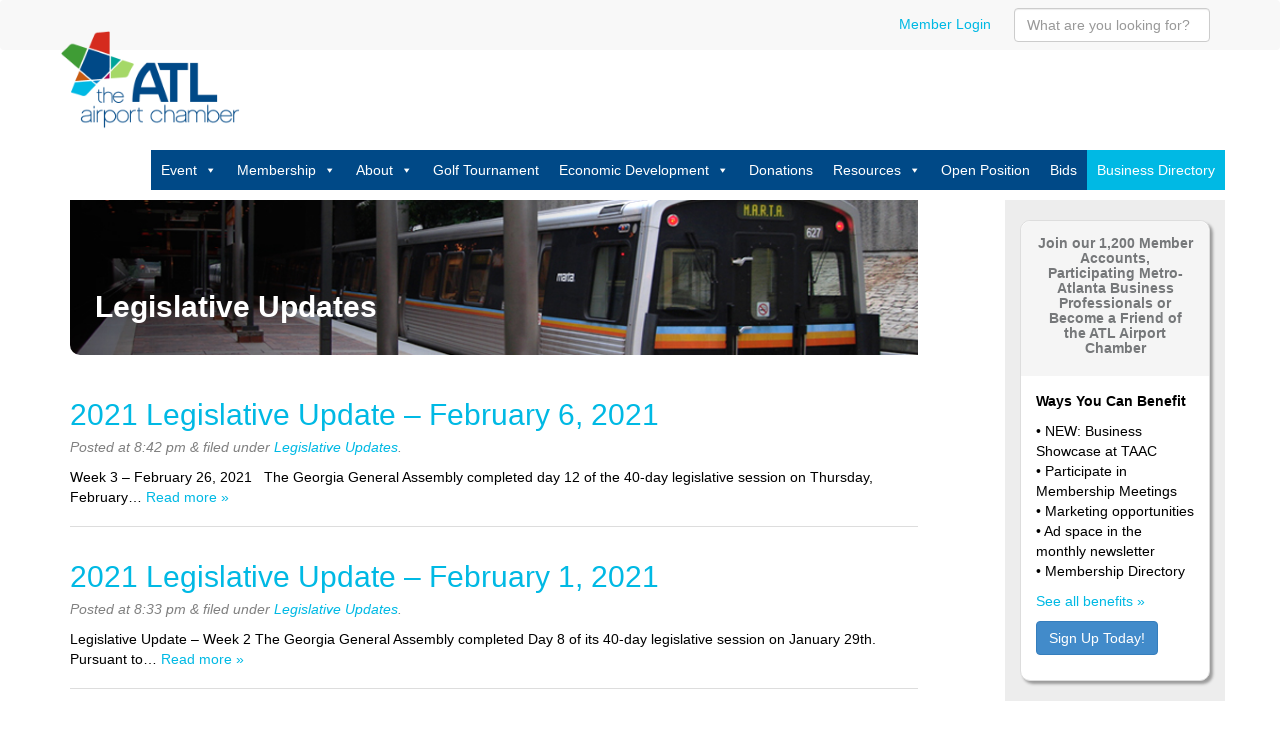

--- FILE ---
content_type: text/html; charset=UTF-8
request_url: https://airportchamber.com/category/legislative-updates/page/4/
body_size: 11589
content:
<!doctype html>  

<!--[if IEMobile 7 ]> <html lang="en-US"class="no-js iem7"> <![endif]-->
<!--[if lt IE 7 ]> <html lang="en-US" class="no-js ie6"> <![endif]-->
<!--[if IE 7 ]>    <html lang="en-US" class="no-js ie7"> <![endif]-->
<!--[if IE 8 ]>    <html lang="en-US" class="no-js ie8"> <![endif]-->
<!--[if (gte IE 9)|(gt IEMobile 7)|!(IEMobile)|!(IE)]><!--><html lang="en-US" class="no-js"><!--<![endif]-->
	
	<head>
		<meta charset="utf-8">
		<meta http-equiv="X-UA-Compatible" content="IE=edge,chrome=1">
		<title>Legislative Updates Archives - Page 4 of 5 - The ATL Airport Chamber</title>	
		<meta name="viewport" content="width=device-width, initial-scale=1.0">
  		<link rel="pingback" href="https://airportchamber.com/xmlrpc.php">

  		<link href="//maxcdn.bootstrapcdn.com/font-awesome/4.2.0/css/font-awesome.min.css" rel="stylesheet">
		
		<link rel="apple-touch-icon" sizes="180x180" href="/apple-touch-icon.png">
		<link rel="icon" type="image/png" sizes="32x32" href="/favicon-32x32.png">
		<link rel="icon" type="image/png" sizes="16x16" href="/favicon-16x16.png">
		<link rel="manifest" href="/site.webmanifest">


		<!-- wordpress head functions -->
		<meta name='robots' content='index, follow, max-image-preview:large, max-snippet:-1, max-video-preview:-1' />
	<style>img:is([sizes="auto" i], [sizes^="auto," i]) { contain-intrinsic-size: 3000px 1500px }</style>
	
	<!-- This site is optimized with the Yoast SEO plugin v26.7 - https://yoast.com/wordpress/plugins/seo/ -->
	<link rel="canonical" href="https://airportchamber.com/category/legislative-updates/page/4/" />
	<link rel="prev" href="https://airportchamber.com/category/legislative-updates/page/3/" />
	<link rel="next" href="https://airportchamber.com/category/legislative-updates/page/5/" />
	<meta property="og:locale" content="en_US" />
	<meta property="og:type" content="article" />
	<meta property="og:title" content="Legislative Updates Archives - Page 4 of 5 - The ATL Airport Chamber" />
	<meta property="og:url" content="https://airportchamber.com/category/legislative-updates/" />
	<meta property="og:site_name" content="The ATL Airport Chamber" />
	<meta name="twitter:card" content="summary_large_image" />
	<script type="application/ld+json" class="yoast-schema-graph">{"@context":"https://schema.org","@graph":[{"@type":"CollectionPage","@id":"https://airportchamber.com/category/legislative-updates/","url":"https://airportchamber.com/category/legislative-updates/page/4/","name":"Legislative Updates Archives - Page 4 of 5 - The ATL Airport Chamber","isPartOf":{"@id":"https://airportchamber.com/#website"},"breadcrumb":{"@id":"https://airportchamber.com/category/legislative-updates/page/4/#breadcrumb"},"inLanguage":"en-US"},{"@type":"BreadcrumbList","@id":"https://airportchamber.com/category/legislative-updates/page/4/#breadcrumb","itemListElement":[{"@type":"ListItem","position":1,"name":"Home","item":"https://airportchamber.com/"},{"@type":"ListItem","position":2,"name":"Legislative Updates"}]},{"@type":"WebSite","@id":"https://airportchamber.com/#website","url":"https://airportchamber.com/","name":"The ATL Airport Chamber","description":"Your Regional Connection","publisher":{"@id":"https://airportchamber.com/#organization"},"potentialAction":[{"@type":"SearchAction","target":{"@type":"EntryPoint","urlTemplate":"https://airportchamber.com/?s={search_term_string}"},"query-input":{"@type":"PropertyValueSpecification","valueRequired":true,"valueName":"search_term_string"}}],"inLanguage":"en-US"},{"@type":"Organization","@id":"https://airportchamber.com/#organization","name":"The ATL Airport Chamber","url":"https://airportchamber.com/","logo":{"@type":"ImageObject","inLanguage":"en-US","@id":"https://airportchamber.com/#/schema/logo/image/","url":"https://airportchamber.com/wp-content/uploads/2018/01/TAAC-Logo-Tagline-450.jpg","contentUrl":"https://airportchamber.com/wp-content/uploads/2018/01/TAAC-Logo-Tagline-450.jpg","width":450,"height":302,"caption":"The ATL Airport Chamber"},"image":{"@id":"https://airportchamber.com/#/schema/logo/image/"},"sameAs":["https://www.facebook.com/ATLAirportChamber"]}]}</script>
	<!-- / Yoast SEO plugin. -->


<link rel='dns-prefetch' href='//www.googletagmanager.com' />
<script type="text/javascript">
/* <![CDATA[ */
window._wpemojiSettings = {"baseUrl":"https:\/\/s.w.org\/images\/core\/emoji\/16.0.1\/72x72\/","ext":".png","svgUrl":"https:\/\/s.w.org\/images\/core\/emoji\/16.0.1\/svg\/","svgExt":".svg","source":{"concatemoji":"https:\/\/airportchamber.com\/wp-includes\/js\/wp-emoji-release.min.js?ver=6.8.3"}};
/*! This file is auto-generated */
!function(s,n){var o,i,e;function c(e){try{var t={supportTests:e,timestamp:(new Date).valueOf()};sessionStorage.setItem(o,JSON.stringify(t))}catch(e){}}function p(e,t,n){e.clearRect(0,0,e.canvas.width,e.canvas.height),e.fillText(t,0,0);var t=new Uint32Array(e.getImageData(0,0,e.canvas.width,e.canvas.height).data),a=(e.clearRect(0,0,e.canvas.width,e.canvas.height),e.fillText(n,0,0),new Uint32Array(e.getImageData(0,0,e.canvas.width,e.canvas.height).data));return t.every(function(e,t){return e===a[t]})}function u(e,t){e.clearRect(0,0,e.canvas.width,e.canvas.height),e.fillText(t,0,0);for(var n=e.getImageData(16,16,1,1),a=0;a<n.data.length;a++)if(0!==n.data[a])return!1;return!0}function f(e,t,n,a){switch(t){case"flag":return n(e,"\ud83c\udff3\ufe0f\u200d\u26a7\ufe0f","\ud83c\udff3\ufe0f\u200b\u26a7\ufe0f")?!1:!n(e,"\ud83c\udde8\ud83c\uddf6","\ud83c\udde8\u200b\ud83c\uddf6")&&!n(e,"\ud83c\udff4\udb40\udc67\udb40\udc62\udb40\udc65\udb40\udc6e\udb40\udc67\udb40\udc7f","\ud83c\udff4\u200b\udb40\udc67\u200b\udb40\udc62\u200b\udb40\udc65\u200b\udb40\udc6e\u200b\udb40\udc67\u200b\udb40\udc7f");case"emoji":return!a(e,"\ud83e\udedf")}return!1}function g(e,t,n,a){var r="undefined"!=typeof WorkerGlobalScope&&self instanceof WorkerGlobalScope?new OffscreenCanvas(300,150):s.createElement("canvas"),o=r.getContext("2d",{willReadFrequently:!0}),i=(o.textBaseline="top",o.font="600 32px Arial",{});return e.forEach(function(e){i[e]=t(o,e,n,a)}),i}function t(e){var t=s.createElement("script");t.src=e,t.defer=!0,s.head.appendChild(t)}"undefined"!=typeof Promise&&(o="wpEmojiSettingsSupports",i=["flag","emoji"],n.supports={everything:!0,everythingExceptFlag:!0},e=new Promise(function(e){s.addEventListener("DOMContentLoaded",e,{once:!0})}),new Promise(function(t){var n=function(){try{var e=JSON.parse(sessionStorage.getItem(o));if("object"==typeof e&&"number"==typeof e.timestamp&&(new Date).valueOf()<e.timestamp+604800&&"object"==typeof e.supportTests)return e.supportTests}catch(e){}return null}();if(!n){if("undefined"!=typeof Worker&&"undefined"!=typeof OffscreenCanvas&&"undefined"!=typeof URL&&URL.createObjectURL&&"undefined"!=typeof Blob)try{var e="postMessage("+g.toString()+"("+[JSON.stringify(i),f.toString(),p.toString(),u.toString()].join(",")+"));",a=new Blob([e],{type:"text/javascript"}),r=new Worker(URL.createObjectURL(a),{name:"wpTestEmojiSupports"});return void(r.onmessage=function(e){c(n=e.data),r.terminate(),t(n)})}catch(e){}c(n=g(i,f,p,u))}t(n)}).then(function(e){for(var t in e)n.supports[t]=e[t],n.supports.everything=n.supports.everything&&n.supports[t],"flag"!==t&&(n.supports.everythingExceptFlag=n.supports.everythingExceptFlag&&n.supports[t]);n.supports.everythingExceptFlag=n.supports.everythingExceptFlag&&!n.supports.flag,n.DOMReady=!1,n.readyCallback=function(){n.DOMReady=!0}}).then(function(){return e}).then(function(){var e;n.supports.everything||(n.readyCallback(),(e=n.source||{}).concatemoji?t(e.concatemoji):e.wpemoji&&e.twemoji&&(t(e.twemoji),t(e.wpemoji)))}))}((window,document),window._wpemojiSettings);
/* ]]> */
</script>
<style id='wp-emoji-styles-inline-css' type='text/css'>

	img.wp-smiley, img.emoji {
		display: inline !important;
		border: none !important;
		box-shadow: none !important;
		height: 1em !important;
		width: 1em !important;
		margin: 0 0.07em !important;
		vertical-align: -0.1em !important;
		background: none !important;
		padding: 0 !important;
	}
</style>
<link rel='stylesheet' id='wp-block-library-css' href='https://airportchamber.com/wp-includes/css/dist/block-library/style.min.css?ver=6.8.3' type='text/css' media='all' />
<style id='classic-theme-styles-inline-css' type='text/css'>
/*! This file is auto-generated */
.wp-block-button__link{color:#fff;background-color:#32373c;border-radius:9999px;box-shadow:none;text-decoration:none;padding:calc(.667em + 2px) calc(1.333em + 2px);font-size:1.125em}.wp-block-file__button{background:#32373c;color:#fff;text-decoration:none}
</style>
<style id='pdfemb-pdf-embedder-viewer-style-inline-css' type='text/css'>
.wp-block-pdfemb-pdf-embedder-viewer{max-width:none}

</style>
<style id='global-styles-inline-css' type='text/css'>
:root{--wp--preset--aspect-ratio--square: 1;--wp--preset--aspect-ratio--4-3: 4/3;--wp--preset--aspect-ratio--3-4: 3/4;--wp--preset--aspect-ratio--3-2: 3/2;--wp--preset--aspect-ratio--2-3: 2/3;--wp--preset--aspect-ratio--16-9: 16/9;--wp--preset--aspect-ratio--9-16: 9/16;--wp--preset--color--black: #000000;--wp--preset--color--cyan-bluish-gray: #abb8c3;--wp--preset--color--white: #ffffff;--wp--preset--color--pale-pink: #f78da7;--wp--preset--color--vivid-red: #cf2e2e;--wp--preset--color--luminous-vivid-orange: #ff6900;--wp--preset--color--luminous-vivid-amber: #fcb900;--wp--preset--color--light-green-cyan: #7bdcb5;--wp--preset--color--vivid-green-cyan: #00d084;--wp--preset--color--pale-cyan-blue: #8ed1fc;--wp--preset--color--vivid-cyan-blue: #0693e3;--wp--preset--color--vivid-purple: #9b51e0;--wp--preset--gradient--vivid-cyan-blue-to-vivid-purple: linear-gradient(135deg,rgba(6,147,227,1) 0%,rgb(155,81,224) 100%);--wp--preset--gradient--light-green-cyan-to-vivid-green-cyan: linear-gradient(135deg,rgb(122,220,180) 0%,rgb(0,208,130) 100%);--wp--preset--gradient--luminous-vivid-amber-to-luminous-vivid-orange: linear-gradient(135deg,rgba(252,185,0,1) 0%,rgba(255,105,0,1) 100%);--wp--preset--gradient--luminous-vivid-orange-to-vivid-red: linear-gradient(135deg,rgba(255,105,0,1) 0%,rgb(207,46,46) 100%);--wp--preset--gradient--very-light-gray-to-cyan-bluish-gray: linear-gradient(135deg,rgb(238,238,238) 0%,rgb(169,184,195) 100%);--wp--preset--gradient--cool-to-warm-spectrum: linear-gradient(135deg,rgb(74,234,220) 0%,rgb(151,120,209) 20%,rgb(207,42,186) 40%,rgb(238,44,130) 60%,rgb(251,105,98) 80%,rgb(254,248,76) 100%);--wp--preset--gradient--blush-light-purple: linear-gradient(135deg,rgb(255,206,236) 0%,rgb(152,150,240) 100%);--wp--preset--gradient--blush-bordeaux: linear-gradient(135deg,rgb(254,205,165) 0%,rgb(254,45,45) 50%,rgb(107,0,62) 100%);--wp--preset--gradient--luminous-dusk: linear-gradient(135deg,rgb(255,203,112) 0%,rgb(199,81,192) 50%,rgb(65,88,208) 100%);--wp--preset--gradient--pale-ocean: linear-gradient(135deg,rgb(255,245,203) 0%,rgb(182,227,212) 50%,rgb(51,167,181) 100%);--wp--preset--gradient--electric-grass: linear-gradient(135deg,rgb(202,248,128) 0%,rgb(113,206,126) 100%);--wp--preset--gradient--midnight: linear-gradient(135deg,rgb(2,3,129) 0%,rgb(40,116,252) 100%);--wp--preset--font-size--small: 13px;--wp--preset--font-size--medium: 20px;--wp--preset--font-size--large: 36px;--wp--preset--font-size--x-large: 42px;--wp--preset--spacing--20: 0.44rem;--wp--preset--spacing--30: 0.67rem;--wp--preset--spacing--40: 1rem;--wp--preset--spacing--50: 1.5rem;--wp--preset--spacing--60: 2.25rem;--wp--preset--spacing--70: 3.38rem;--wp--preset--spacing--80: 5.06rem;--wp--preset--shadow--natural: 6px 6px 9px rgba(0, 0, 0, 0.2);--wp--preset--shadow--deep: 12px 12px 50px rgba(0, 0, 0, 0.4);--wp--preset--shadow--sharp: 6px 6px 0px rgba(0, 0, 0, 0.2);--wp--preset--shadow--outlined: 6px 6px 0px -3px rgba(255, 255, 255, 1), 6px 6px rgba(0, 0, 0, 1);--wp--preset--shadow--crisp: 6px 6px 0px rgba(0, 0, 0, 1);}:where(.is-layout-flex){gap: 0.5em;}:where(.is-layout-grid){gap: 0.5em;}body .is-layout-flex{display: flex;}.is-layout-flex{flex-wrap: wrap;align-items: center;}.is-layout-flex > :is(*, div){margin: 0;}body .is-layout-grid{display: grid;}.is-layout-grid > :is(*, div){margin: 0;}:where(.wp-block-columns.is-layout-flex){gap: 2em;}:where(.wp-block-columns.is-layout-grid){gap: 2em;}:where(.wp-block-post-template.is-layout-flex){gap: 1.25em;}:where(.wp-block-post-template.is-layout-grid){gap: 1.25em;}.has-black-color{color: var(--wp--preset--color--black) !important;}.has-cyan-bluish-gray-color{color: var(--wp--preset--color--cyan-bluish-gray) !important;}.has-white-color{color: var(--wp--preset--color--white) !important;}.has-pale-pink-color{color: var(--wp--preset--color--pale-pink) !important;}.has-vivid-red-color{color: var(--wp--preset--color--vivid-red) !important;}.has-luminous-vivid-orange-color{color: var(--wp--preset--color--luminous-vivid-orange) !important;}.has-luminous-vivid-amber-color{color: var(--wp--preset--color--luminous-vivid-amber) !important;}.has-light-green-cyan-color{color: var(--wp--preset--color--light-green-cyan) !important;}.has-vivid-green-cyan-color{color: var(--wp--preset--color--vivid-green-cyan) !important;}.has-pale-cyan-blue-color{color: var(--wp--preset--color--pale-cyan-blue) !important;}.has-vivid-cyan-blue-color{color: var(--wp--preset--color--vivid-cyan-blue) !important;}.has-vivid-purple-color{color: var(--wp--preset--color--vivid-purple) !important;}.has-black-background-color{background-color: var(--wp--preset--color--black) !important;}.has-cyan-bluish-gray-background-color{background-color: var(--wp--preset--color--cyan-bluish-gray) !important;}.has-white-background-color{background-color: var(--wp--preset--color--white) !important;}.has-pale-pink-background-color{background-color: var(--wp--preset--color--pale-pink) !important;}.has-vivid-red-background-color{background-color: var(--wp--preset--color--vivid-red) !important;}.has-luminous-vivid-orange-background-color{background-color: var(--wp--preset--color--luminous-vivid-orange) !important;}.has-luminous-vivid-amber-background-color{background-color: var(--wp--preset--color--luminous-vivid-amber) !important;}.has-light-green-cyan-background-color{background-color: var(--wp--preset--color--light-green-cyan) !important;}.has-vivid-green-cyan-background-color{background-color: var(--wp--preset--color--vivid-green-cyan) !important;}.has-pale-cyan-blue-background-color{background-color: var(--wp--preset--color--pale-cyan-blue) !important;}.has-vivid-cyan-blue-background-color{background-color: var(--wp--preset--color--vivid-cyan-blue) !important;}.has-vivid-purple-background-color{background-color: var(--wp--preset--color--vivid-purple) !important;}.has-black-border-color{border-color: var(--wp--preset--color--black) !important;}.has-cyan-bluish-gray-border-color{border-color: var(--wp--preset--color--cyan-bluish-gray) !important;}.has-white-border-color{border-color: var(--wp--preset--color--white) !important;}.has-pale-pink-border-color{border-color: var(--wp--preset--color--pale-pink) !important;}.has-vivid-red-border-color{border-color: var(--wp--preset--color--vivid-red) !important;}.has-luminous-vivid-orange-border-color{border-color: var(--wp--preset--color--luminous-vivid-orange) !important;}.has-luminous-vivid-amber-border-color{border-color: var(--wp--preset--color--luminous-vivid-amber) !important;}.has-light-green-cyan-border-color{border-color: var(--wp--preset--color--light-green-cyan) !important;}.has-vivid-green-cyan-border-color{border-color: var(--wp--preset--color--vivid-green-cyan) !important;}.has-pale-cyan-blue-border-color{border-color: var(--wp--preset--color--pale-cyan-blue) !important;}.has-vivid-cyan-blue-border-color{border-color: var(--wp--preset--color--vivid-cyan-blue) !important;}.has-vivid-purple-border-color{border-color: var(--wp--preset--color--vivid-purple) !important;}.has-vivid-cyan-blue-to-vivid-purple-gradient-background{background: var(--wp--preset--gradient--vivid-cyan-blue-to-vivid-purple) !important;}.has-light-green-cyan-to-vivid-green-cyan-gradient-background{background: var(--wp--preset--gradient--light-green-cyan-to-vivid-green-cyan) !important;}.has-luminous-vivid-amber-to-luminous-vivid-orange-gradient-background{background: var(--wp--preset--gradient--luminous-vivid-amber-to-luminous-vivid-orange) !important;}.has-luminous-vivid-orange-to-vivid-red-gradient-background{background: var(--wp--preset--gradient--luminous-vivid-orange-to-vivid-red) !important;}.has-very-light-gray-to-cyan-bluish-gray-gradient-background{background: var(--wp--preset--gradient--very-light-gray-to-cyan-bluish-gray) !important;}.has-cool-to-warm-spectrum-gradient-background{background: var(--wp--preset--gradient--cool-to-warm-spectrum) !important;}.has-blush-light-purple-gradient-background{background: var(--wp--preset--gradient--blush-light-purple) !important;}.has-blush-bordeaux-gradient-background{background: var(--wp--preset--gradient--blush-bordeaux) !important;}.has-luminous-dusk-gradient-background{background: var(--wp--preset--gradient--luminous-dusk) !important;}.has-pale-ocean-gradient-background{background: var(--wp--preset--gradient--pale-ocean) !important;}.has-electric-grass-gradient-background{background: var(--wp--preset--gradient--electric-grass) !important;}.has-midnight-gradient-background{background: var(--wp--preset--gradient--midnight) !important;}.has-small-font-size{font-size: var(--wp--preset--font-size--small) !important;}.has-medium-font-size{font-size: var(--wp--preset--font-size--medium) !important;}.has-large-font-size{font-size: var(--wp--preset--font-size--large) !important;}.has-x-large-font-size{font-size: var(--wp--preset--font-size--x-large) !important;}
:where(.wp-block-post-template.is-layout-flex){gap: 1.25em;}:where(.wp-block-post-template.is-layout-grid){gap: 1.25em;}
:where(.wp-block-columns.is-layout-flex){gap: 2em;}:where(.wp-block-columns.is-layout-grid){gap: 2em;}
:root :where(.wp-block-pullquote){font-size: 1.5em;line-height: 1.6;}
</style>
<link rel='stylesheet' id='page-list-style-css' href='https://airportchamber.com/wp-content/plugins/page-list/css/page-list.css?ver=5.9' type='text/css' media='all' />
<link rel='stylesheet' id='wp-components-css' href='https://airportchamber.com/wp-includes/css/dist/components/style.min.css?ver=6.8.3' type='text/css' media='all' />
<link rel='stylesheet' id='godaddy-styles-css' href='https://airportchamber.com/wp-content/mu-plugins/vendor/wpex/godaddy-launch/includes/Dependencies/GoDaddy/Styles/build/latest.css?ver=2.0.2' type='text/css' media='all' />
<link rel='stylesheet' id='megamenu-css' href='https://airportchamber.com/wp-content/uploads/maxmegamenu/style.css?ver=5ef441' type='text/css' media='all' />
<link rel='stylesheet' id='dashicons-css' href='https://airportchamber.com/wp-includes/css/dashicons.min.css?ver=6.8.3' type='text/css' media='all' />
<link rel='stylesheet' id='bootstrap-css' href='https://airportchamber.com/wp-content/themes/wordpress-bootstrap-master/library/css/bootstrap.css?ver=1.0' type='text/css' media='all' />
<link rel='stylesheet' id='wpbs-style-css' href='https://airportchamber.com/wp-content/themes/wordpress-bootstrap-master/style.css?ver=1.0' type='text/css' media='all' />
<script type="text/javascript" src="https://airportchamber.com/wp-includes/js/jquery/jquery.min.js?ver=3.7.1" id="jquery-core-js"></script>
<script type="text/javascript" src="https://airportchamber.com/wp-includes/js/jquery/jquery-migrate.min.js?ver=3.4.1" id="jquery-migrate-js"></script>
<script type="text/javascript" src="https://airportchamber.com/wp-content/themes/wordpress-bootstrap-master/library/js/bootstrap.min.js?ver=1.2" id="bootstrap-js"></script>
<script type="text/javascript" src="https://airportchamber.com/wp-content/themes/wordpress-bootstrap-master/library/js/scripts.js?ver=1.2" id="wpbs-scripts-js"></script>
<script type="text/javascript" src="https://airportchamber.com/wp-content/themes/wordpress-bootstrap-master/library/js/modernizr.full.min.js?ver=1.2" id="modernizr-js"></script>

<!-- Google tag (gtag.js) snippet added by Site Kit -->
<!-- Google Analytics snippet added by Site Kit -->
<script type="text/javascript" src="https://www.googletagmanager.com/gtag/js?id=GT-WBKXBJN" id="google_gtagjs-js" async></script>
<script type="text/javascript" id="google_gtagjs-js-after">
/* <![CDATA[ */
window.dataLayer = window.dataLayer || [];function gtag(){dataLayer.push(arguments);}
gtag("set","linker",{"domains":["airportchamber.com"]});
gtag("js", new Date());
gtag("set", "developer_id.dZTNiMT", true);
gtag("config", "GT-WBKXBJN");
/* ]]> */
</script>
<link rel="https://api.w.org/" href="https://airportchamber.com/wp-json/" /><link rel="alternate" title="JSON" type="application/json" href="https://airportchamber.com/wp-json/wp/v2/categories/10" />
<!-- This site is using AdRotate v5.17.2 to display their advertisements - https://ajdg.solutions/ -->
<!-- AdRotate CSS -->
<style type="text/css" media="screen">
	.g { margin:0px; padding:0px; overflow:hidden; line-height:1; zoom:1; }
	.g img { height:auto; }
	.g-col { position:relative; float:left; }
	.g-col:first-child { margin-left: 0; }
	.g-col:last-child { margin-right: 0; }
	@media only screen and (max-width: 480px) {
		.g-col, .g-dyn, .g-single { width:100%; margin-left:0; margin-right:0; }
	}
</style>
<!-- /AdRotate CSS -->

<meta name="generator" content="Site Kit by Google 1.170.0" /><!-- HFCM by 99 Robots - Snippet # 1: Schema Tag &amp; GA Code -->
<script type="application/ld+json">
{
  "@context": "https://schema.org",
  "@type": "LocalBusiness",
  "name": "The ATL Aiport Chamber of Commerce",
  "image": "https://airportchamber.com/wp-content/uploads/2017/05/TAAC-Logo-450.png",
  "url": "https://airportchamber.com/",
  "telephone": "404-209-0910",
  "priceRange": "$",
  "address": {
    "@type": "PostalAddress",
    "streetAddress": "600 South Central Avenue UNIT 100",
    "addressLocality": "Atlanta",
    "addressRegion": "GA",
    "postalCode": "30354",
    "addressCountry": "US"
  },
  "geo": {
    "@type": "GeoCoordinates",
    "latitude": 33.6578421,
    "longitude": -84.40827259999999
  } ,
  "sameAs": "https://www.facebook.com/Airport-Area-Chamber-of-Commerce-1468255156796762/?fref=ts" 
}
</script>

<!-- Google tag (gtag.js) -->
<script async src="https://www.googletagmanager.com/gtag/js?id=G-7RDKQPDT0K"></script>
<script>
  window.dataLayer = window.dataLayer || [];
  function gtag(){dataLayer.push(arguments);}
  gtag('js', new Date());

  gtag('config', 'G-7RDKQPDT0K');
</script>

<!-- /end HFCM by 99 Robots -->
<style type="text/css" id="custom-background-css">
body.custom-background { background-color: #ffffff; }
</style>
			<style type="text/css" id="wp-custom-css">
			.homeCal .panel {
	max-height: 370px;
	overflow: scroll;
}
.navbar {
	z-index: 99999 !important;
}		</style>
		<style type="text/css">/** Mega Menu CSS: fs **/</style>

<!-- My Custom CSS -->
<link rel='stylesheet' id='mccss_stylesheet' href='https://airportchamber.com/wp-content/uploads/my_custom_css/my_style.css?1762643940' type='text/css' media='all' />
<!-- My Custom CSS -->
		<!-- end of wordpress head -->
		<!-- IE8 fallback moved below head to work properly. Added respond as well. Tested to work. -->
			<!-- media-queries.js (fallback) -->
		<!--[if lt IE 9]>
			<script src="https://css3-mediaqueries-js.googlecode.com/svn/trunk/css3-mediaqueries.js"></script>			
		<![endif]-->

		<!-- html5.js -->
		<!--[if lt IE 9]>
			<script src="https://html5shim.googlecode.com/svn/trunk/html5.js"></script>
		<![endif]-->	
		
			<!-- respond.js -->
		<!--[if lt IE 9]>
		          <script type='text/javascript' src="https://cdnjs.cloudflare.com/ajax/libs/respond.js/1.4.2/respond.js"></script>
		<![endif]-->	

		<script type="text/javascript">

		  var _gaq = _gaq || [];
		  _gaq.push(['_setAccount', 'UA-16461216-2']);
		  _gaq.push(['_trackPageview']);

		  (function() {
		    var ga = document.createElement('script'); ga.type = 'text/javascript'; ga.async = true;
		    ga.src = ('https:' == document.location.protocol ? 'https://ssl' : 'http://www') + '.google-analytics.com/ga.js';
		    var s = document.getElementsByTagName('script')[0]; s.parentNode.insertBefore(ga, s);
		  })();

		</script>
	</head>
	
	<body class="archive paged category category-legislative-updates category-10 custom-background paged-4 category-paged-4 wp-theme-wordpress-bootstrap-master mega-menu-main-nav">
				
		<header role="banner">

			<div class="navbar navbar-default topBar">
				<div class="container ">
					<div class="loginSearch">
					<div class="loginHeader">
							<a href="/member-login/">Member Login</a>
						</div>

													<form class="navbar-form navbar-right" role="search" method="get" id="searchform" action="https://airportchamber.com/">
								<div class="form-group">
									<input name="s" id="s" type="text" class="search-query form-control" autocomplete="off" placeholder="What are you looking for?" data-provide="typeahead" data-items="4" data-source=''>
								</div>
							</form>
											</div>
			</div>

			</div>
				
			<div class="navbar navbar-default whiteBg">
				<div class="container">
					<div class="navbar-header">
						<button type="button" class="navbar-toggle" data-toggle="collapse" data-target=".navbar-responsive-collapse">
							<span class="icon-bar"></span>
							<span class="icon-bar"></span>
							<span class="icon-bar"></span>
						</button>
						

						<a class="navbar-brand" title="Your Regional Connection" href="https://airportchamber.com"><img src="/wp-content/uploads/2017/05/TAAC-Logo-450.png"></a>
					</div>

					<div class="collapse navbar-collapse navbar-responsive-collapse navbar-right">
						<div id="mega-menu-wrap-main_nav" class="mega-menu-wrap"><div class="mega-menu-toggle"><div class="mega-toggle-blocks-left"></div><div class="mega-toggle-blocks-center"></div><div class="mega-toggle-blocks-right"><div class='mega-toggle-block mega-menu-toggle-animated-block mega-toggle-block-0' id='mega-toggle-block-0'><button aria-label="Toggle Menu" class="mega-toggle-animated mega-toggle-animated-slider" type="button" aria-expanded="false">
                  <span class="mega-toggle-animated-box">
                    <span class="mega-toggle-animated-inner"></span>
                  </span>
                </button></div></div></div><ul id="mega-menu-main_nav" class="mega-menu max-mega-menu mega-menu-horizontal mega-no-js" data-event="hover_intent" data-effect="disabled" data-effect-speed="200" data-effect-mobile="disabled" data-effect-speed-mobile="0" data-mobile-force-width="false" data-second-click="go" data-document-click="collapse" data-vertical-behaviour="standard" data-breakpoint="600" data-unbind="true" data-mobile-state="collapse_all" data-mobile-direction="vertical" data-hover-intent-timeout="300" data-hover-intent-interval="100"><li class="mega-menu-item mega-menu-item-type-custom mega-menu-item-object-custom mega-menu-item-has-children mega-align-bottom-left mega-menu-flyout mega-menu-item-119" id="mega-menu-item-119"><a class="mega-menu-link" href="#" aria-expanded="false" tabindex="0">Event<span class="mega-indicator" aria-hidden="true"></span></a>
<ul class="mega-sub-menu">
<li class="mega-menu-item mega-menu-item-type-post_type mega-menu-item-object-page mega-menu-item-61" id="mega-menu-item-61"><a class="mega-menu-link" href="https://airportchamber.com/event-calendar/upcoming-events/">TAAC Events</a></li><li class="mega-menu-item mega-menu-item-type-post_type mega-menu-item-object-page mega-menu-item-1377" id="mega-menu-item-1377"><a class="mega-menu-link" href="https://airportchamber.com/event-calendar/community-calendar/">Community Calendar</a></li></ul>
</li><li class="mega-menu-item mega-menu-item-type-custom mega-menu-item-object-custom mega-menu-item-has-children mega-align-bottom-left mega-menu-flyout mega-menu-item-120" id="mega-menu-item-120"><a class="mega-menu-link" href="#" aria-expanded="false" tabindex="0">Membership<span class="mega-indicator" aria-hidden="true"></span></a>
<ul class="mega-sub-menu">
<li class="mega-menu-item mega-menu-item-type-post_type mega-menu-item-object-page mega-menu-item-62" id="mega-menu-item-62"><a class="mega-menu-link" href="https://airportchamber.com/membership/member-benefits/">Member Benefits</a></li><li class="mega-menu-item mega-menu-item-type-post_type mega-menu-item-object-page mega-menu-item-63" id="mega-menu-item-63"><a class="mega-menu-link" href="https://airportchamber.com/membership/member-levels/">Become a Member</a></li><li class="mega-menu-item mega-menu-item-type-post_type mega-menu-item-object-page mega-menu-item-65" id="mega-menu-item-65"><a class="mega-menu-link" href="https://airportchamber.com/membership/sponsorship-opportunities/">Corporate Investor Opportunities</a></li><li class="mega-menu-item mega-menu-item-type-post_type mega-menu-item-object-page mega-menu-item-64" id="mega-menu-item-64"><a class="mega-menu-link" href="https://airportchamber.com/membership/member-login/">Member Login</a></li></ul>
</li><li class="mega-menu-item mega-menu-item-type-custom mega-menu-item-object-custom mega-menu-item-has-children mega-align-bottom-left mega-menu-flyout mega-menu-item-124" id="mega-menu-item-124"><a class="mega-menu-link" href="#" aria-expanded="false" tabindex="0">About<span class="mega-indicator" aria-hidden="true"></span></a>
<ul class="mega-sub-menu">
<li class="mega-menu-item mega-menu-item-type-post_type mega-menu-item-object-page mega-menu-item-92" id="mega-menu-item-92"><a class="mega-menu-link" href="https://airportchamber.com/about/about-aacoc/">About TAAC</a></li><li class="mega-menu-item mega-menu-item-type-post_type mega-menu-item-object-page mega-menu-item-68" id="mega-menu-item-68"><a class="mega-menu-link" href="https://airportchamber.com/about/board-of-directors/">2025-2026 Board of Directors and Officers</a></li><li class="mega-menu-item mega-menu-item-type-post_type mega-menu-item-object-page mega-menu-item-6782" id="mega-menu-item-6782"><a class="mega-menu-link" href="https://airportchamber.com/foundation/">ATL Airport Chamber Foundation</a></li><li class="mega-menu-item mega-menu-item-type-post_type mega-menu-item-object-page mega-menu-item-1244" id="mega-menu-item-1244"><a class="mega-menu-link" href="https://airportchamber.com/about/corporate-sponsors/">Corporate Investors</a></li><li class="mega-menu-item mega-menu-item-type-post_type mega-menu-item-object-post mega-menu-item-4379" id="mega-menu-item-4379"><a class="mega-menu-link" href="https://airportchamber.com/job-posting-member-development-manager/">Job Posting  – Member Development Manager</a></li><li class="mega-menu-item mega-menu-item-type-post_type mega-menu-item-object-page mega-menu-item-69" id="mega-menu-item-69"><a class="mega-menu-link" href="https://airportchamber.com/about/contact-us/">Contact Us</a></li></ul>
</li><li class="mega-menu-item mega-menu-item-type-custom mega-menu-item-object-custom mega-align-bottom-left mega-menu-flyout mega-menu-item-5003" id="mega-menu-item-5003"><a class="mega-menu-link" href="https://cc9e764b-ae3c-435e-a53a-dda53a290e95.pipedrive.email/c/dxyovmqrkm/wy5508jxjy/wy53qjpjke/0?redirectUrl=https%3A%2F%2Fevents.golfstatus.com%2Fevent%2F2026-atl-airport-chamber-golfing-with-veterans&#038;hash=n5eDFZJQDc62LO74TYY2KFFDXa3OcofPdkF43IzGSfU" tabindex="0">Golf Tournament</a></li><li class="mega-menu-item mega-menu-item-type-custom mega-menu-item-object-custom mega-menu-item-has-children mega-align-bottom-left mega-menu-flyout mega-menu-item-123" id="mega-menu-item-123"><a class="mega-menu-link" href="#" aria-expanded="false" tabindex="0">Economic Development<span class="mega-indicator" aria-hidden="true"></span></a>
<ul class="mega-sub-menu">
<li class="mega-menu-item mega-menu-item-type-post_type mega-menu-item-object-page mega-menu-item-66" id="mega-menu-item-66"><a class="mega-menu-link" href="https://airportchamber.com/economic-development/local-ed-contacts/">Local ED Contacts</a></li></ul>
</li><li class="mega-menu-item mega-menu-item-type-post_type mega-menu-item-object-page mega-align-bottom-left mega-menu-flyout mega-menu-item-4513" id="mega-menu-item-4513"><a class="mega-menu-link" href="https://airportchamber.com/donations/" tabindex="0">Donations</a></li><li class="mega-menu-item mega-menu-item-type-custom mega-menu-item-object-custom mega-current-menu-ancestor mega-current-menu-parent mega-menu-item-has-children mega-align-bottom-left mega-menu-flyout mega-menu-item-125" id="mega-menu-item-125"><a class="mega-menu-link" href="#" aria-expanded="false" tabindex="0">Resources<span class="mega-indicator" aria-hidden="true"></span></a>
<ul class="mega-sub-menu">
<li class="mega-menu-item mega-menu-item-type-post_type mega-menu-item-object-page mega-menu-item-4232" id="mega-menu-item-4232"><a class="mega-menu-link" href="https://airportchamber.com/more/certificate-of-origin/">Certificate of Origin</a></li><li class="mega-menu-item mega-menu-item-type-post_type mega-menu-item-object-page mega-menu-item-4407" id="mega-menu-item-4407"><a class="mega-menu-link" href="https://airportchamber.com/chamber-smart-insurance-plan/">Chamber SMART Insurance Plan</a></li><li class="mega-menu-item mega-menu-item-type-custom mega-menu-item-object-custom mega-menu-item-5750" id="mega-menu-item-5750"><a class="mega-menu-link" href="https://designshowmarketing.com/taac/">Design Show Marketing</a></li><li class="mega-menu-item mega-menu-item-type-custom mega-menu-item-object-custom mega-menu-item-5499" id="mega-menu-item-5499"><a class="mega-menu-link" href="https://info.eniweb.com/total-wellbeing-atl">Employee Network Inc</a></li><li class="mega-menu-item mega-menu-item-type-taxonomy mega-menu-item-object-category mega-menu-item-490" id="mega-menu-item-490"><a class="mega-menu-link" href="https://airportchamber.com/category/gallery/">Gallery</a></li><li class="mega-menu-item mega-menu-item-type-custom mega-menu-item-object-custom mega-menu-item-4446" id="mega-menu-item-4446"><a class="mega-menu-link" href="https://www.scl.gatech.edu/TAAC">Georgia Tech Supply Chain and Logistics (SCL) Partnership</a></li><li class="mega-menu-item mega-menu-item-type-custom mega-menu-item-object-custom mega-menu-item-5679" id="mega-menu-item-5679"><a class="mega-menu-link" href="https://www.hight.health/taac">Hight Health</a></li><li class="mega-menu-item mega-menu-item-type-custom mega-menu-item-object-custom mega-menu-item-5684" id="mega-menu-item-5684"><a class="mega-menu-link" href="https://express.adobe.com/page/yDGS3tdwi0L3z/">intHRaction</a></li><li class="mega-menu-item mega-menu-item-type-post_type mega-menu-item-object-page mega-menu-item-4237" id="mega-menu-item-4237"><a class="mega-menu-link" href="https://airportchamber.com/more/leadership-academy/">Leadership Academy</a></li><li class="mega-menu-item mega-menu-item-type-custom mega-menu-item-object-custom mega-menu-item-4561" id="mega-menu-item-4561"><a class="mega-menu-link" href="http://www.legalshield.com/info/atlairportchamberinc">Legal Shield Business Solutions</a></li><li class="mega-menu-item mega-menu-item-type-taxonomy mega-menu-item-object-category mega-current-menu-item mega-menu-item-3764" id="mega-menu-item-3764"><a class="mega-menu-link" href="https://airportchamber.com/category/legislative-updates/" aria-current="page">Legislative Updates</a></li><li class="mega-menu-item mega-menu-item-type-custom mega-menu-item-object-custom mega-menu-item-5680" id="mega-menu-item-5680"><a class="mega-menu-link" href="https://natashabeingww.wixsite.com/landing-page">NBPS Virtual Staffing</a></li><li class="mega-menu-item mega-menu-item-type-taxonomy mega-menu-item-object-category mega-menu-item-2076" id="mega-menu-item-2076"><a class="mega-menu-link" href="https://airportchamber.com/category/media/">Media</a></li><li class="mega-menu-item mega-menu-item-type-taxonomy mega-menu-item-object-category mega-menu-item-161" id="mega-menu-item-161"><a class="mega-menu-link" href="https://airportchamber.com/category/news/">News</a></li><li class="mega-menu-item mega-menu-item-type-post_type mega-menu-item-object-page mega-menu-item-3161" id="mega-menu-item-3161"><a class="mega-menu-link" href="https://airportchamber.com/videos/">Videos</a></li><li class="mega-menu-item mega-menu-item-type-post_type mega-menu-item-object-page mega-menu-item-1509" id="mega-menu-item-1509"><a class="mega-menu-link" href="https://airportchamber.com/sitemap/">Sitemap</a></li></ul>
</li><li class="mega-menu-item mega-menu-item-type-taxonomy mega-menu-item-object-category mega-align-bottom-left mega-menu-flyout mega-menu-item-4705" id="mega-menu-item-4705"><a class="mega-menu-link" href="https://airportchamber.com/category/open-position/" tabindex="0">Open Position</a></li><li class="mega-menu-item mega-menu-item-type-taxonomy mega-menu-item-object-category mega-align-bottom-left mega-menu-flyout mega-menu-item-4704" id="mega-menu-item-4704"><a class="mega-menu-link" href="https://airportchamber.com/category/bids/" tabindex="0">Bids</a></li><li class="mega-menu-item mega-menu-item-type-post_type mega-menu-item-object-page mega-align-bottom-left mega-menu-flyout mega-menu-item-74" id="mega-menu-item-74"><a class="mega-menu-link" href="https://airportchamber.com/business-directory-2/" tabindex="0">Business Directory</a></li></ul></div>					</div>

				</div> <!-- end .container -->
			</div> <!-- end .navbar -->
		
		</header> <!-- end header -->
		
		<div class="container">
			
			<div id="content" class="clearfix row archivePage">
			
				<div id="main" class="col-sm-9 clearfix" role="main">
				
				<div class="titleImg">
							<img src="/wp-content/header-images/AACOC-header-13.jpg" alt="Airport Area Chamber of Commerce" />
						</div>

					<div class="page-header">
											<h1 class="archive_title h2">
							Legislative Updates						</h1>
										</div>

										
					<article id="post-4814" class="clearfix post-4814 post type-post status-publish format-standard hentry category-legislative-updates" role="article">
						
						<header>
							
							<h3 class="h2"><a href="https://airportchamber.com/2021-legislative-update-february-26-2021/" rel="bookmark" title="2021 Legislative Update &#8211; February 6, 2021">2021 Legislative Update &#8211; February 6, 2021</a></h3>
							
							<p class="meta">Posted at <time datetime="2021-03-29" pubdate>8:42 pm</time> <span class="amp">&</span> filed under <a href="https://airportchamber.com/category/legislative-updates/" rel="category tag">Legislative Updates</a>.</p>
						
						</header> <!-- end article header -->
					
						<section class="post_content">
						
							<!--  -->
						
							<p>Week 3 &#8211; February 26, 2021 &nbsp; The Georgia General Assembly completed day 12 of the 40-day legislative session on Thursday, February&#8230;  <a href="https://airportchamber.com/2021-legislative-update-february-26-2021/" class="more-link" title="Read 2021 Legislative Update &#8211; February 6, 2021">Read more &raquo;</a></p>
					
						</section> <!-- end article section -->
						
					
					</article> <!-- end article -->
					
										
					<article id="post-4810" class="clearfix post-4810 post type-post status-publish format-standard hentry category-legislative-updates" role="article">
						
						<header>
							
							<h3 class="h2"><a href="https://airportchamber.com/2021-legislative-update-week-2/" rel="bookmark" title="2021 Legislative Update &#8211; February 1, 2021">2021 Legislative Update &#8211; February 1, 2021</a></h3>
							
							<p class="meta">Posted at <time datetime="2021-03-29" pubdate>8:33 pm</time> <span class="amp">&</span> filed under <a href="https://airportchamber.com/category/legislative-updates/" rel="category tag">Legislative Updates</a>.</p>
						
						</header> <!-- end article header -->
					
						<section class="post_content">
						
							<!--  -->
						
							<p>Legislative Update &#8211; Week 2 The Georgia General Assembly completed Day 8 of its 40-day legislative session on January 29th.  Pursuant to&#8230;  <a href="https://airportchamber.com/2021-legislative-update-week-2/" class="more-link" title="Read 2021 Legislative Update &#8211; February 1, 2021">Read more &raquo;</a></p>
					
						</section> <!-- end article section -->
						
					
					</article> <!-- end article -->
					
										
					<article id="post-4807" class="clearfix post-4807 post type-post status-publish format-standard hentry category-legislative-updates" role="article">
						
						<header>
							
							<h3 class="h2"><a href="https://airportchamber.com/2021-weekly-legislative-report-joint-budget-hearing-week/" rel="bookmark" title="2021 Weekly Legislative Report &#8211; Joint Budget Hearing Week">2021 Weekly Legislative Report &#8211; Joint Budget Hearing Week</a></h3>
							
							<p class="meta">Posted at <time datetime="2021-03-29" pubdate>8:30 pm</time> <span class="amp">&</span> filed under <a href="https://airportchamber.com/category/legislative-updates/" rel="category tag">Legislative Updates</a>.</p>
						
						</header> <!-- end article header -->
					
						<section class="post_content">
						
							<!--  -->
						
							<p>Joint Budget Weekly Week                                     During&#8230;  <a href="https://airportchamber.com/2021-weekly-legislative-report-joint-budget-hearing-week/" class="more-link" title="Read 2021 Weekly Legislative Report &#8211; Joint Budget Hearing Week">Read more &raquo;</a></p>
					
						</section> <!-- end article section -->
						
					
					</article> <!-- end article -->
					
										
					<article id="post-4803" class="clearfix post-4803 post type-post status-publish format-standard hentry category-legislative-updates" role="article">
						
						<header>
							
							<h3 class="h2"><a href="https://airportchamber.com/2021-legislative-update-week-1/" rel="bookmark" title="2021 Legislative Update &#8211; January 18, 2021">2021 Legislative Update &#8211; January 18, 2021</a></h3>
							
							<p class="meta">Posted at <time datetime="2021-03-29" pubdate>8:23 pm</time> <span class="amp">&</span> filed under <a href="https://airportchamber.com/category/legislative-updates/" rel="category tag">Legislative Updates</a>.</p>
						
						</header> <!-- end article header -->
					
						<section class="post_content">
						
							<!--  -->
						
							<p>Week 1 &#8211; January 18, 2021 The Georgia General Assembly kicked off the 2021 session on Monday, January 11th.  The General Assembly&#8230;  <a href="https://airportchamber.com/2021-legislative-update-week-1/" class="more-link" title="Read 2021 Legislative Update &#8211; January 18, 2021">Read more &raquo;</a></p>
					
						</section> <!-- end article section -->
						
					
					</article> <!-- end article -->
					
										
					<article id="post-4418" class="clearfix post-4418 post type-post status-publish format-standard hentry category-legislative-updates" role="article">
						
						<header>
							
							<h3 class="h2"><a href="https://airportchamber.com/2020-legislative-update-june-29-2020/" rel="bookmark" title="2020 Legislative Update, June 29, 2020">2020 Legislative Update, June 29, 2020</a></h3>
							
							<p class="meta">Posted at <time datetime="2020-06-30" pubdate>8:43 pm</time> <span class="amp">&</span> filed under <a href="https://airportchamber.com/category/legislative-updates/" rel="category tag">Legislative Updates</a>.</p>
						
						</header> <!-- end article header -->
					
						<section class="post_content">
						
							<!--  -->
						
							<p>The General Assembly met Monday through Friday, completing, Days 36 through 40. Friday, June 26, marked Sine Die, the end of the&#8230;  <a href="https://airportchamber.com/2020-legislative-update-june-29-2020/" class="more-link" title="Read 2020 Legislative Update, June 29, 2020">Read more &raquo;</a></p>
					
						</section> <!-- end article section -->
						
					
					</article> <!-- end article -->
					
										
					<article id="post-4409" class="clearfix post-4409 post type-post status-publish format-standard hentry category-legislative-updates" role="article">
						
						<header>
							
							<h3 class="h2"><a href="https://airportchamber.com/2020-legislative-update-june-23-2020/" rel="bookmark" title="2020 Legislative Update  June 23, 2020">2020 Legislative Update  June 23, 2020</a></h3>
							
							<p class="meta">Posted at <time datetime="2020-06-23" pubdate>1:17 pm</time> <span class="amp">&</span> filed under <a href="https://airportchamber.com/category/legislative-updates/" rel="category tag">Legislative Updates</a>.</p>
						
						</header> <!-- end article header -->
					
						<section class="post_content">
						
							<!--  -->
						
							<p>&nbsp; 2020 Legislative Update June 23, 2020 On Monday, June 15, the 2020 Legislative Session resumed for Legislative Day 30. The General Assembly&#8230;  <a href="https://airportchamber.com/2020-legislative-update-june-23-2020/" class="more-link" title="Read 2020 Legislative Update  June 23, 2020">Read more &raquo;</a></p>
					
						</section> <!-- end article section -->
						
					
					</article> <!-- end article -->
					
										
					<article id="post-3805" class="clearfix post-3805 post type-post status-publish format-standard hentry category-legislative-updates" role="article">
						
						<header>
							
							<h3 class="h2"><a href="https://airportchamber.com/2019-legislative-update-march-25-2019/" rel="bookmark" title="2019 Legislative Update &#8211; March 25, 2019">2019 Legislative Update &#8211; March 25, 2019</a></h3>
							
							<p class="meta">Posted at <time datetime="2019-03-29" pubdate>10:58 am</time> <span class="amp">&</span> filed under <a href="https://airportchamber.com/category/legislative-updates/" rel="category tag">Legislative Updates</a>.</p>
						
						</header> <!-- end article header -->
					
						<section class="post_content">
						
							<!--  -->
						
							<p> 2019 Legislative Update Legislative Days 33-37 The Georgia General Assembly adjourned late on Friday, March 22 after completing the 35th legislative day of&#8230;  <a href="https://airportchamber.com/2019-legislative-update-march-25-2019/" class="more-link" title="Read 2019 Legislative Update &#8211; March 25, 2019">Read more &raquo;</a></p>
					
						</section> <!-- end article section -->
						
					
					</article> <!-- end article -->
					
										
					<article id="post-3787" class="clearfix post-3787 post type-post status-publish format-standard hentry category-legislative-updates" role="article">
						
						<header>
							
							<h3 class="h2"><a href="https://airportchamber.com/2019-legislative-update-march-13-2019/" rel="bookmark" title="2019 Legislative Update &#8211; March 13, 2019">2019 Legislative Update &#8211; March 13, 2019</a></h3>
							
							<p class="meta">Posted at <time datetime="2019-03-19" pubdate>10:38 am</time> <span class="amp">&</span> filed under <a href="https://airportchamber.com/category/legislative-updates/" rel="category tag">Legislative Updates</a>.</p>
						
						</header> <!-- end article header -->
					
						<section class="post_content">
						
							<!--  -->
						
							<p>2019 Legislative Update The Georgia General Assembly adjourned on Wednesday, March 13, after completing the 31st legislative day.  The House and Senate&#8230;  <a href="https://airportchamber.com/2019-legislative-update-march-13-2019/" class="more-link" title="Read 2019 Legislative Update &#8211; March 13, 2019">Read more &raquo;</a></p>
					
						</section> <!-- end article section -->
						
					
					</article> <!-- end article -->
					
										
					<article id="post-3783" class="clearfix post-3783 post type-post status-publish format-standard hentry category-legislative-updates" role="article">
						
						<header>
							
							<h3 class="h2"><a href="https://airportchamber.com/2019-legislative-update-week-3-february-4-2019/" rel="bookmark" title="2019 Legislative Update Week 3 &#8211; February 4, 2019">2019 Legislative Update Week 3 &#8211; February 4, 2019</a></h3>
							
							<p class="meta">Posted at <time datetime="2019-03-19" pubdate>10:32 am</time> <span class="amp">&</span> filed under <a href="https://airportchamber.com/category/legislative-updates/" rel="category tag">Legislative Updates</a>.</p>
						
						</header> <!-- end article header -->
					
						<section class="post_content">
						
							<!--  -->
						
							<p>2019 Legislative Update Legislative Days 12-16 The Georgia General Assembly adjourned Friday after completing the 16th legislative day.  The Legislature will meet four days&#8230;  <a href="https://airportchamber.com/2019-legislative-update-week-3-february-4-2019/" class="more-link" title="Read 2019 Legislative Update Week 3 &#8211; February 4, 2019">Read more &raquo;</a></p>
					
						</section> <!-- end article section -->
						
					
					</article> <!-- end article -->
					
										
					<article id="post-3778" class="clearfix post-3778 post type-post status-publish format-standard hentry category-legislative-updates" role="article">
						
						<header>
							
							<h3 class="h2"><a href="https://airportchamber.com/2019-weekly-legislative-report-joint-budget-hearing-week-january-23rd/" rel="bookmark" title="2019 Weekly Legislative Report &#8211; Joint Budget Hearing Week January 23rd">2019 Weekly Legislative Report &#8211; Joint Budget Hearing Week January 23rd</a></h3>
							
							<p class="meta">Posted at <time datetime="2019-03-19" pubdate>10:24 am</time> <span class="amp">&</span> filed under <a href="https://airportchamber.com/category/legislative-updates/" rel="category tag">Legislative Updates</a>.</p>
						
						</header> <!-- end article header -->
					
						<section class="post_content">
						
							<!--  -->
						
							<p>&nbsp; 2019 Weekly Legislative Report Joint Budget Hearing Week During this recess week, the House and Senate Appropriations Committees held joint hearings. &#8230;  <a href="https://airportchamber.com/2019-weekly-legislative-report-joint-budget-hearing-week-january-23rd/" class="more-link" title="Read 2019 Weekly Legislative Report &#8211; Joint Budget Hearing Week January 23rd">Read more &raquo;</a></p>
					
						</section> <!-- end article section -->
						
					
					</article> <!-- end article -->
					
						
					
											
						<ul class="pagination"><li class="prev"><a href="https://airportchamber.com/category/legislative-updates/" title="First">&laquo</a></li><li><a href="https://airportchamber.com/category/legislative-updates/page/3/" >&larr; Previous</a></li><li><a href="https://airportchamber.com/category/legislative-updates/">1</a></li><li><a href="https://airportchamber.com/category/legislative-updates/page/2/">2</a></li><li><a href="https://airportchamber.com/category/legislative-updates/page/3/">3</a></li><li class="active"><a href="#">4</a></li><li><a href="https://airportchamber.com/category/legislative-updates/page/5/">5</a></li><li class=""><a href="https://airportchamber.com/category/legislative-updates/page/5/" >Next &rarr;</a></li></ul>
													
					
								
				</div> <!-- end #main -->
    
								<div id="sidebar1" class="col-sm-3" role="complementary">
				
					
						<div id="text-2" class="widget widget_text">			<div class="textwidget"><div class="panel panel-default text-left">
<div class="panel-heading">
<h3 class="panel-title">Join our 1,200 Member Accounts, Participating Metro-Atlanta Business Professionals or Become a Friend of the ATL Airport Chamber</h3>
</p></div>
<div class="panel-body">
    <strong>Ways You Can Benefit</strong></p>
<p>•    NEW: Business Showcase at TAAC<br />
•    Participate in Membership Meetings<br />
•    Marketing opportunities<br />
•    Ad space in the monthly newsletter<br />
•    Membership Directory</p>
<p><a href="/ac/member-levels/">See all benefits »</a></p>
<p><a href="/ac/member-levels/"><button type="button" class="btn btn-primary">Sign Up Today!</button></a>
  </div>
</div>
</div>
		</div><div id="adrotate_widgets-8" class="widget adrotate_widgets"><!-- Either there are no banners, they are disabled or none qualified for this location! --></div>
					
				</div>    
			</div> <!-- end #content -->

</div>
<div class="jumbotron footBottom">
	<div class="container">
			<footer role="contentinfo">
			
				<div id="inner-footer" class="clearfix">
		          <div id="widget-footer" class="clearfix row">
		            		            		            		            		            		            		          </div>
					
					<nav class="clearfix">
											</nav>
					
					<div id="social" class="pull-right col-sm-3 text-right"><span class="attribution">Stay Connected</span> <a href="https://www.facebook.com/Airport-Area-Chamber-of-Commerce-1468255156796762/?fref=ts" title="Facebook" target="_blank"><i class="fa fa-facebook-square"></i></a></div>
					
					<div class="pull-left col-sm-9">
						<p class="attribution">&copy; 2026 The ATL Airport Chamber of Commerce | 600 S. Central Avenue | Suite 100 | Atlanta, GA | 30354 | <a style="color:#989898;" href="tel:404-209-0910">404-209-0910</a> | 
						<span class="attribution">Designed by <a href="http://ethicinc.com" target="_blank">Ethic Inc</span></p>
					</div>
				</div> <!-- end #inner-footer -->
				
			</footer> <!-- end footer -->
		
		</div> <!-- end #container -->
				
		<!--[if lt IE 7 ]>
  			<script src="//ajax.googleapis.com/ajax/libs/chrome-frame/1.0.3/CFInstall.min.js"></script>
  			<script>window.attachEvent('onload',function(){CFInstall.check({mode:'overlay'})})</script>
		<![endif]-->
		
		<script type="text/javascript">
			jQuery(document).ready(function($) {
				$('.event-link').attr('href',function(i,v) { 
				    return "/event-calendar/upcoming-events/" + v;
				});
			});
		</script>

		<script type="speculationrules">
{"prefetch":[{"source":"document","where":{"and":[{"href_matches":"\/*"},{"not":{"href_matches":["\/wp-*.php","\/wp-admin\/*","\/wp-content\/uploads\/*","\/wp-content\/*","\/wp-content\/plugins\/*","\/wp-content\/themes\/wordpress-bootstrap-master\/*","\/*\\?(.+)"]}},{"not":{"selector_matches":"a[rel~=\"nofollow\"]"}},{"not":{"selector_matches":".no-prefetch, .no-prefetch a"}}]},"eagerness":"conservative"}]}
</script>
<script type="text/javascript" id="adrotate-clicker-js-extra">
/* <![CDATA[ */
var click_object = {"ajax_url":"https:\/\/airportchamber.com\/wp-admin\/admin-ajax.php"};
/* ]]> */
</script>
<script type="text/javascript" src="https://airportchamber.com/wp-content/plugins/adrotate/library/jquery.clicker.js" id="adrotate-clicker-js"></script>
<script type="text/javascript" src="https://airportchamber.com/wp-includes/js/hoverIntent.min.js?ver=1.10.2" id="hoverIntent-js"></script>
<script type="text/javascript" src="https://airportchamber.com/wp-content/plugins/megamenu/js/maxmegamenu.js?ver=3.7" id="megamenu-js"></script>

	</body>

</html>

--- FILE ---
content_type: text/css
request_url: https://airportchamber.com/wp-content/uploads/my_custom_css/my_style.css?1762643940
body_size: 2211
content:
/******* Do not edit this file *******/
/*
My Custom CSS - by Salvatore Noschese
aka L'AltroWeb - https://laltroweb.it/
/*
Saved: Nov 08 2025 | 06:19:00 (pm)
/*
/******* Do not edit this file *******/

body {
    padding-top: 0px;
    font-family: Open Sans,Helvetica,Arial,sans-serif;
    color: #000;
}

section {
    z-index: 9999;
}

a {
	color: #00B9E4;
	text-decoration: none;
}

a:hover, a:focus {
	color: #004987;
	text-decoration: underline;
}

.orangeBg {
  background-color: #f5821f;
}

.blueBg {
background-color: #004987;  
}

.whiteBg {
  background-color: #fff;
}

.two-columns {
  -webkit-columns: 2 250px;
  -moz-columns: 2 250px;
  columns: 2 250px;
  -webkit-column-gap: 2em;
  -moz-column-gap: 2em;
  column-gap: 2em;
}

#mega-menu-wrap-main_nav-2 {
  float: right;
}

.topBar {
  height: 48px;
}

#sidebar1 {
  background-color: #ededed;
  padding-top: 20px;
  text-align: center;
  width: 220px;
  float: right;
}

.home .navbar-brand {
    margin-bottom: -25px;
}

.navbar-brand {
    margin-bottom: -5px;
    margin-top: -25px;
    padding: 0;
}

.navbar-brand img {
	width: 190px;
}

.navbar-collapse {
  margin-top: 20px;
  padding-right: 0px;
  margin-right: -15px !important;
}

.navbar {
  border: 0;
  margin-bottom: 0;
  z-index: 9999;
}

.loginHeader {
  float: left;
  width: 100px;
  margin-top: 14px;
}

.page-header {
    border-bottom: 1px solid #fff;
    color: #fff;
    margin: -85px 0 40px 25px;
}
.single .page-header {
	margin: -115px 0 40px 25px;
}

#main p.meta {
    margin-left: 15px;
}

.archive .meta {
    margin-left: 0 !important;
}

.loginSearch {
  float: right;
}

.mega-menu-item-126 {
  background-color: #f5821f !important;
}

.mega-menu-item-126:hover {
  background-color: #f5821f !important;
}

.mega-menu-item-74 {
  background-color: #00B9E4 !important;
}

.mega-menu-item-74:hover {
  background-color: #0088CE !important;
}

#mega-menu-item-74 a:hover {
	color: #fff !important;
}

.homeFeature {
  padding: 0;
  max-height: 640px;
  overflow: hidden;
}

.carousel-inner > .item > img, .carousel-inner > .item > a > img {
  width: 100%;
}

.carousel-indicators {
    display: none;
}

.carousel-control {
    width: 8%;
}

.carousel-control.left {
    background-image: linear-gradient(to right, rgba(0, 0, 0, 0.3) 0%, rgba(0, 0, 0, 0) 100%);
    background-repeat: repeat-x;
}

.carousel-control.right {
    background-image: linear-gradient(to left, rgba(0, 0, 0, 0.3) 0%, rgba(0, 0, 0, 0) 100%);
    background-repeat: repeat-x;
}

.carousel-control {
    display: none;
}

.carousel.fade {
  opacity: 1;
}
.carousel.fade .item {
  -moz-transition: opacity ease-in-out 2s;
  -o-transition: opacity ease-in-out 2s;
  -webkit-transition: opacity ease-in-out 2s;
  transition: opacity ease-in-out 2s;
  left: 0 !important;
  opacity: 0;
  top:0;
  position:absolute;
  width: 100%;
  display:block !important;
  z-index:1;
}
.carousel.fade .item:first-child {
  top:auto;
  position:relative;
}
.carousel.fade .item.active {
  opacity: 1;
  -moz-transition: opacity ease-in-out 2s;
  -o-transition: opacity ease-in-out 2s;
  -webkit-transition: opacity ease-in-out 2s;
  transition: opacity ease-in-out 2s;
  z-index:2;
}

.welcomeShift {
  position: absolute;
  top: 280px;
  width: 100%;
  z-index: 3;
}

.welcome {
  float: left;
  background-color: #fff;
  padding: 25px 35px;
  -webkit-box-shadow: 2.88px 2.88px 2.88px 0px rgba(0,0,0,0.35);
-moz-box-shadow: 2.88px 2.88px 2.88px 0px rgba(0,0,0,0.35);
box-shadow: 2.88px 2.88px 2.88px 0px rgba(0,0,0,0.35);
  z-index: 4;
}

.welcome p {
  font-size: 14px;
  color: #000;
  line-height: 1.6em;
}

.welcome h1 {
	font-size: 32px;
	color: #004987;
}

.btnWelcome {
	height: 62px;
	width: 245px;
	padding: 10px 15px 15px 25px;
	background-color: #00B9E4;
	-webkit-border-top-right-radius: 4px;
	-webkit-border-bottom-right-radius: 4px;
	-moz-border-radius-topright: 4px;
	-moz-border-radius-bottomright: 4px;
	border-top-right-radius: 4px;
	border-bottom-right-radius: 4px;
	color: #fff;
	margin-left: -38px;
	margin-top: 25px;
	-webkit-box-shadow: 0.72px 0.72px 1.44px 0px rgba(0,0,0,0.35);
	-moz-box-shadow: 0.72px 0.72px 1.44px 0px rgba(0,0,0,0.35);
	box-shadow: 0.72px 0.72px 1.44px 0px rgba(0,0,0,0.35);
}

.btnWelcome:hover {
	background-color: #004987;
	color: #fff;
	text-decoration: none;
}

.homeCal {
  float: right;
  height: 257px;
}

.panel {
  -webkit-box-shadow: 2.88px 2.88px 2.88px 0px rgba(0,0,0,0.35);
-moz-box-shadow: 2.88px 2.88px 2.88px 0px rgba(0,0,0,0.35);
box-shadow: 2.88px 2.88px 2.88px 0px rgba(0,0,0,0.35);
  border-radius: 10px;
}

.panel-heading {
    background-color: #ededed; 
    border: 0;
    -webkit-border-top-left-radius: 10px;
	-webkit-border-top-right-radius: 10px;
	-moz-border-radius-topleft: 10px;
	-moz-border-radius-topright: 10px;
	border-top-left-radius: 10px;
	border-top-right-radius: 10px;
}

.panel-title {
  font-size: 14px;
  font-weight: bold;
  color: #76787a;
  text-align: center;
  padding: 5px 0 0;
}

/* OLD CODE
.corpSponsorBar {
  float: right;
  background-color: #fff;
  height: 62px;
  padding-top: 10px;
  -webkit-border-top-right-radius: 4px;
-webkit-border-bottom-right-radius: 4px;
-moz-border-radius-topright: 4px;
-moz-border-radius-bottomright: 4px;
border-top-right-radius: 4px;
border-bottom-right-radius: 4px;
  z-index: 3;  
}
*/

.corpSponsorBar {
  float: left;
  padding-top: 10px;
  z-index: 3;  
}

.corpSponsorBar p{
  font-weight: normal;
  font-style: italic;
  padding-top: 22px;
}

.corpSponsorBar a {
    border: 1px solid #eee;
    display: inline-block;
    margin: 0 0.5% 1%;
    padding: 10px;
}

.corpSilver img {
  float: none;
}

/* .corpSponsorBar img {
  float: left;
  width: 25%;
} */


#gold-sponsors, #silver-sponsors, #in-kind-sponsors, #platinum-partner  {
    margin-bottom: 30px;
    margin-top: 0;
    padding-top: 10px;
    z-index: 3;
    text-align: center;
}

#gold-sponsors .widget_sp_image, #silver-sponsors .widget_sp_image, #in-kind-sponsors .widget_sp_image, #platinum-partner .widget_sp_image {
    display: inline-block;
    margin-bottom: 0;
}

#platinum-partner img {
    height: 95px !important;
    width: auto;
}

#gold-sponsors img {
    height: 85px !important;
    width: auto;
}

#silver-sponsors img {
    height: 75px !important;
    width: auto;
}

#in-kind-sponsors img {
    height: 55px !important;
    width: auto;
}

#gold-sponsors p, #silver-sponsors p, #in-kind-sponsors p, #platinum-partner p {
  font-weight: normal;
  font-style: italic;
  padding-top: 22px;
}

#gold-sponsors a, #silver-sponsors a, #in-kind-sponsors a, #platinum-partner a{
    border: 1px solid #eee;
    display: inline-block;
    margin: 0 1% 1.5%;
    padding: 10px;
    transition: border 0.5s ease;
}

#gold-sponsors a:hover, #silver-sponsors a:hover, #in-kind-sponsors a:hover, #platinum-partner a:hover {
    border: 1px solid #428bca;
}

.home h5 {
    margin-bottom: 0;
}

#homeBlocks  {
  min-height: 350px;
}

.latestNews {
  color: #fff;
  padding: 20px;
}

.latestNews a {
    color: #add8e6;
    text-decoration: underline;
}

.latestNews a:hover {
    text-decoration: none;
}

.latestNews h2 {
  margin-top: 0;
}

.latestNews p {
  margin: 0;
}

.moreLink {
  margin-bottom: 14px !important;
}

.homeTravel {
  background: url('/wp-content/uploads/2016/02/directory-home2.jpg') no-repeat center center;
  background-size: cover;
}

.travelText {
  background-color: #0088CE;
  color: #fff;
  padding: 10px;
}

.travelText > a {
    color: #add8e6;
    text-decoration: underline;
}

.travelText > a:hover {
    text-decoration: none;
}

.sf_widget_event_list {
    list-style: none outside none;
    padding-left: 0;
}

.sf_widget_event_list .event-item {
    margin-bottom: 10px;
}

.homeGallery {
  background: url('/wp-content/uploads/2015/01/gallery-home.jpg') no-repeat center center;
  background-size: cover;
}

.galleryText {
  background-color: #00B9E4;
  color: #fff;
  padding: 10px;
}

.galleryText a {
    color: #fff;
    text-decoration: underline;
}

.galleryText a:hover {
    text-decoration: none;
}

.home-video {
	padding: 45px 55px 0;
	color: #fff;
}

.ytc_video_container {
	border: 3px solid #fff;
	-webkit-box-shadow: 0px 0px 10px 0px rgba(0,0,0,0.55);
	-moz-box-shadow: 0px 0px 10px 0px rgba(0,0,0,0.55);
	box-shadow: 0px 0px 10px 0px rgba(0,0,0,0.55);
}


.footBottom {
  margin-top: 25px;
  margin-bottom: 0;
  padding: 25px 15px 15px;
  font-size: 12px;
  font-weight: normal;
}

.attribution {
  color: #989898;
  font-size: 12px;
}

#social {
    display: inline-block;
    font-size: 28px;
    margin-top: -27px;
}

.titleImg img {
    width: 100%;
-webkit-border-bottom-left-radius: 10px;
-moz-border-radius-bottomleft: 10px;
border-bottom-left-radius: 10px;
}

.page-title, .archive_title, .single-title {
    font-weight: bold;
}

#SFctr #SFevtlst .SFevtdtl {
  color: #000;
}

#main article {
    border-bottom: 1px solid #ddd;
}

#mega-menu-wrap-main_nav-2 #mega-menu-main_nav-2 > li.mega-menu-flyout ul.mega-sub-menu li.mega-menu-item a {
  padding: 5px 10px;
  line-height: 22px;
  border-bottom: 1px solid #fff;
}

#mega-menu-item-126 > a {
    color: #fff;
}

#mega-menu-item-126 > a:hover {
    color: #fff !important;
}


@media all and (max-width: 2000px) and (min-width: 1200px) {
  
.corpSponsorBar {
  margin-top: 0px;
    margin-bottom: 30px;
}
  
}

@media all and (max-width: 1200px) and (min-width: 992px) {
 
  .welcomeShift {
    top: 183px;
  }
  
  .welcome p {
    font-size: 12px;
    line-height: 1.4em;
  }
  
  
  #mega-menu-wrap-main_nav-2 #mega-menu-main_nav-2 > li.mega-menu-item > a {
    padding: 0 0px 0 6px;
  }
  
  .navbar-collapse {
   padding-right: 0;
    padding-left: 0;
  }
  
  #mega-menu-wrap-main_nav-2 #mega-menu-main_nav-2 li.mega-menu-flyout.mega-menu-item-has-children > a:after, #mega-menu-wrap-main_nav-2 #mega-menu-main_nav-2 li.mega-menu-flyout li.mega-menu-item-has-children > a:after, #mega-menu-wrap-main_nav-2 #mega-menu-main_nav-2 > li.mega-menu-item-has-children > a:after {
    margin: 0;
  }
  
  .navbar-header {
    width: 180px;
	}
  
  .navbar-brand > img {
    width: 180px;
	}
  
  .navbar-collapse {
    margin-top: 9px;
	}
}

@media all and (max-width: 991px) and (min-width: 768px){

  .corpSponsorBar {
  display: none;
}
.homeCal {
    height: inherit;
  float: none;
    clear: both;
  }
  .welcomeShift {
  	position: initial;
  }
  
  .welcome {
    padding: 0 15px;
    margin-bottom: 25px;
    -webkit-box-shadow: 2.88px 2.88px 2.88px 0px rgba(0,0,0,0);
	-moz-box-shadow: 2.88px 2.88px 2.88px 0px rgba(0,0,0,0);
	box-shadow: 2.88px 2.88px 2.88px 0px rgba(0,0,0,0);
  }
  
  .btnWelcome {
    -webkit-border-radius: 4px;
	-moz-border-radius: 4px;
	border-radius: 4px;
    margin-left: 0px;
    margin-top: 25px;
	}
  
.corpSponsorBar {
  display: none;
}
  
  #mega-menu-wrap-main_nav-2 #mega-menu-main_nav-2 > li.mega-menu-item > a {
    padding: 0 0px 0 0px;
  }
  
  .navbar-collapse {
   padding-right: 0;
    padding-left: 0;
  }
  
  #mega-menu-wrap-main_nav-2 #mega-menu-main_nav-2 li.mega-menu-flyout.mega-menu-item-has-children > a:after, #mega-menu-wrap-main_nav-2 #mega-menu-main_nav-2 li.mega-menu-flyout li.mega-menu-item-has-children > a:after, #mega-menu-wrap-main_nav-2 #mega-menu-main_nav-2 > li.mega-menu-item-has-children > a:after {
    margin: 0;
  }
  
  .navbar-header {
    width: 172px;
	}
  
  .navbar-brand {
    margin-top: -10px;
  }
  
  .navbar-brand > img {
    width: 172px;
	}
  
  .navbar-collapse {
    margin-top: 6px;
	}
  
  #mega-menu-wrap-main_nav-2 #mega-menu-main_nav-2 > li.mega-menu-item > a {
    font-size: 12px;
  }
  
  .panel {
  -webkit-box-shadow: 2.88px 2.88px 2.88px 0px rgba(0,0,0,0);
-moz-box-shadow: 2.88px 2.88px 2.88px 0px rgba(0,0,0,0);
box-shadow: 2.88px 2.88px 2.88px 0px rgba(0,0,0,0);
  border-radius: 10px;
}
  
  .latestNews {
    margin-bottom: 25px;
    min-height: inherit !important;
  }
  
  .responsive {
    width: 100%;
	}
  
  .collapse.navbar-collapse.navbar-responsive-collapse.navbar-right {
    	display: none !important;
    }
    .topBar {
    display: none;
  }
  
}

@media all and (max-width: 767px){
  
  .topBar {
    display: none;
  }
  
  .corpSponsorBar {
  display: none;
}
.homeCal {
    height: inherit;
  float: none;
    clear: both;
  }
  .welcomeShift {
  	position: initial;
  }
  
  .welcome {
    padding: 0 15px;
    margin-bottom: 25px;
    -webkit-box-shadow: 2.88px 2.88px 2.88px 0px rgba(0,0,0,0);
	-moz-box-shadow: 2.88px 2.88px 2.88px 0px rgba(0,0,0,0);
	box-shadow: 2.88px 2.88px 2.88px 0px rgba(0,0,0,0);
  }
  
  .btnWelcome {
    -webkit-border-radius: 4px;
	-moz-border-radius: 4px;
	border-radius: 4px;
    margin-left: 0px;
    margin-top: 25px;
	}
  
  .navbar-brand > img {
    width: 75%;
	}
  
  .navbar-brand {
	margin-top: 0px;
	}
  
  .panel {
  -webkit-box-shadow: 2.88px 2.88px 2.88px 0px rgba(0,0,0,0);
-moz-box-shadow: 2.88px 2.88px 2.88px 0px rgba(0,0,0,0);
box-shadow: 2.88px 2.88px 2.88px 0px rgba(0,0,0,0);
  border-radius: 10px;
}
  
  .latestNews {
    margin-bottom: 25px;
    min-height: inherit !important;
  }
  
  #sidebar1 {
    background-color: transparent;
  }
	
  .titleImg {
    display: none;
  }
  
  .page-header {
    color: #76787a;
    margin: 0 0 0 15px;
}
  #sidebar1 {
  width: 100%;
  float: left;
}
}